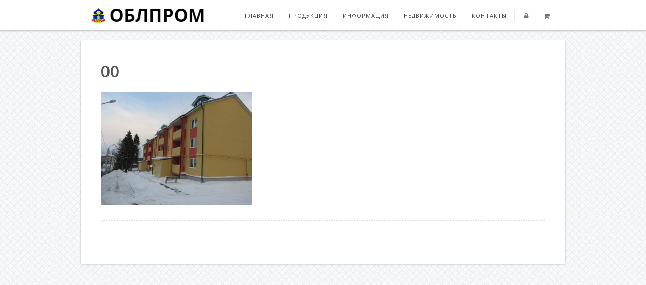

--- FILE ---
content_type: text/html; charset=UTF-8
request_url: https://oblprom.ru/?attachment_id=2013
body_size: 12030
content:
<!doctype html>
<!--[if lt IE 7]> <html class="no-js lt-ie9 lt-ie8 lt-ie7" dir="ltr" lang="ru-RU" prefix="og: https://ogp.me/ns#"> <![endif]-->
<!--[if IE 7]>    <html class="no-js lt-ie9 lt-ie8" dir="ltr" lang="ru-RU" prefix="og: https://ogp.me/ns#"> <![endif]-->
<!--[if IE 8]>    <html class="no-js lt-ie9" dir="ltr" lang="ru-RU" prefix="og: https://ogp.me/ns#"> <![endif]-->
<!--[if IE 9]>    <html class="no-js lt-ie10" dir="ltr" lang="ru-RU" prefix="og: https://ogp.me/ns#"> <![endif]-->
<!--[if gt IE 8]><!--> <html class="no-js" dir="ltr" lang="ru-RU" prefix="og: https://ogp.me/ns#"> <!--<![endif]-->

<head>
  	<meta http-equiv="Content-Type" content="text/html; charset=UTF-8" />
	<meta name='viewport' content='width=device-width, initial-scale=1, maximum-scale=1, user-scalable=no' />
	<link rel="profile" href="https://gmpg.org/xfn/11" />
	<link rel="pingback" href="https://oblprom.ru/xmlrpc.php" />
  	<title>00 | ОБЛПРОМ</title>
	<style>img:is([sizes="auto" i], [sizes^="auto," i]) { contain-intrinsic-size: 3000px 1500px }</style>
	
		<!-- All in One SEO 4.7.9.1 - aioseo.com -->
	<meta name="robots" content="max-image-preview:large" />
	<meta name="author" content="Admin"/>
	<link rel="canonical" href="https://oblprom.ru/?attachment_id=2013" />
	<meta name="generator" content="All in One SEO (AIOSEO) 4.7.9.1" />
		<meta property="og:locale" content="ru_RU" />
		<meta property="og:site_name" content="ОБЛПРОМ | Продаем песок строительный, щебень, ЖБИ. Квартиры." />
		<meta property="og:type" content="article" />
		<meta property="og:title" content="00 | ОБЛПРОМ" />
		<meta property="og:url" content="https://oblprom.ru/?attachment_id=2013" />
		<meta property="article:published_time" content="2016-03-04T08:00:10+00:00" />
		<meta property="article:modified_time" content="2016-03-04T08:00:10+00:00" />
		<meta name="twitter:card" content="summary" />
		<meta name="twitter:title" content="00 | ОБЛПРОМ" />
		<meta name="google" content="nositelinkssearchbox" />
		<script type="application/ld+json" class="aioseo-schema">
			{"@context":"https:\/\/schema.org","@graph":[{"@type":"BreadcrumbList","@id":"https:\/\/oblprom.ru\/?attachment_id=2013#breadcrumblist","itemListElement":[{"@type":"ListItem","@id":"https:\/\/oblprom.ru\/#listItem","position":1,"name":"\u0413\u043b\u0430\u0432\u043d\u0430\u044f \u0441\u0442\u0440\u0430\u043d\u0438\u0446\u0430"}]},{"@type":"ItemPage","@id":"https:\/\/oblprom.ru\/?attachment_id=2013#itempage","url":"https:\/\/oblprom.ru\/?attachment_id=2013","name":"00 | \u041e\u0411\u041b\u041f\u0420\u041e\u041c","inLanguage":"ru-RU","isPartOf":{"@id":"https:\/\/oblprom.ru\/#website"},"breadcrumb":{"@id":"https:\/\/oblprom.ru\/?attachment_id=2013#breadcrumblist"},"author":{"@id":"https:\/\/oblprom.ru\/author\/admin\/#author"},"creator":{"@id":"https:\/\/oblprom.ru\/author\/admin\/#author"},"datePublished":"2016-03-04T11:00:10+03:00","dateModified":"2016-03-04T11:00:10+03:00"},{"@type":"Organization","@id":"https:\/\/oblprom.ru\/#organization","name":"\u0429\u0435\u0431\u0435\u043d\u044c \u0438 \u041f\u0435\u0441\u043e\u043a \u0441\u0442\u0440\u043e\u0438\u0442\u0435\u043b\u044c\u043d\u044b\u0439","description":"\u041f\u0440\u043e\u0434\u0430\u0435\u043c \u043f\u0435\u0441\u043e\u043a \u0441\u0442\u0440\u043e\u0438\u0442\u0435\u043b\u044c\u043d\u044b\u0439, \u0449\u0435\u0431\u0435\u043d\u044c, \u0416\u0411\u0418. \u041a\u0432\u0430\u0440\u0442\u0438\u0440\u044b.","url":"https:\/\/oblprom.ru\/"},{"@type":"Person","@id":"https:\/\/oblprom.ru\/author\/admin\/#author","url":"https:\/\/oblprom.ru\/author\/admin\/","name":"Admin","image":{"@type":"ImageObject","@id":"https:\/\/oblprom.ru\/?attachment_id=2013#authorImage","url":"https:\/\/secure.gravatar.com\/avatar\/1ed6895b151119040e183cec1bd16706?s=96&d=mm&r=g","width":96,"height":96,"caption":"Admin"}},{"@type":"WebSite","@id":"https:\/\/oblprom.ru\/#website","url":"https:\/\/oblprom.ru\/","name":"\u041e\u0411\u041b\u041f\u0420\u041e\u041c","description":"\u041f\u0440\u043e\u0434\u0430\u0435\u043c \u043f\u0435\u0441\u043e\u043a \u0441\u0442\u0440\u043e\u0438\u0442\u0435\u043b\u044c\u043d\u044b\u0439, \u0449\u0435\u0431\u0435\u043d\u044c, \u0416\u0411\u0418. \u041a\u0432\u0430\u0440\u0442\u0438\u0440\u044b.","inLanguage":"ru-RU","publisher":{"@id":"https:\/\/oblprom.ru\/#organization"}}]}
		</script>
		<!-- All in One SEO -->

<link rel='dns-prefetch' href='//ajax.googleapis.com' />
<link rel='dns-prefetch' href='//fonts.googleapis.com' />
<link rel="alternate" type="application/rss+xml" title="ОБЛПРОМ &raquo; Лента" href="https://oblprom.ru/feed/" />
<link rel="alternate" type="application/rss+xml" title="ОБЛПРОМ &raquo; Лента комментариев" href="https://oblprom.ru/comments/feed/" />
		<!-- This site uses the Google Analytics by MonsterInsights plugin v9.3.0 - Using Analytics tracking - https://www.monsterinsights.com/ -->
		<!-- Примечание: MonsterInsights в настоящее время не настроен на этом сайте. Владелец сайта должен пройти аутентификацию в Google Analytics на панели настроек MonsterInsights. -->
					<!-- No tracking code set -->
				<!-- / Google Analytics by MonsterInsights -->
		<script type="text/javascript">
/* <![CDATA[ */
window._wpemojiSettings = {"baseUrl":"https:\/\/s.w.org\/images\/core\/emoji\/15.0.3\/72x72\/","ext":".png","svgUrl":"https:\/\/s.w.org\/images\/core\/emoji\/15.0.3\/svg\/","svgExt":".svg","source":{"concatemoji":"https:\/\/oblprom.ru\/wp-includes\/js\/wp-emoji-release.min.js?ver=7d4a0ff1d33af1b04e06d179b4f3094c"}};
/*! This file is auto-generated */
!function(i,n){var o,s,e;function c(e){try{var t={supportTests:e,timestamp:(new Date).valueOf()};sessionStorage.setItem(o,JSON.stringify(t))}catch(e){}}function p(e,t,n){e.clearRect(0,0,e.canvas.width,e.canvas.height),e.fillText(t,0,0);var t=new Uint32Array(e.getImageData(0,0,e.canvas.width,e.canvas.height).data),r=(e.clearRect(0,0,e.canvas.width,e.canvas.height),e.fillText(n,0,0),new Uint32Array(e.getImageData(0,0,e.canvas.width,e.canvas.height).data));return t.every(function(e,t){return e===r[t]})}function u(e,t,n){switch(t){case"flag":return n(e,"\ud83c\udff3\ufe0f\u200d\u26a7\ufe0f","\ud83c\udff3\ufe0f\u200b\u26a7\ufe0f")?!1:!n(e,"\ud83c\uddfa\ud83c\uddf3","\ud83c\uddfa\u200b\ud83c\uddf3")&&!n(e,"\ud83c\udff4\udb40\udc67\udb40\udc62\udb40\udc65\udb40\udc6e\udb40\udc67\udb40\udc7f","\ud83c\udff4\u200b\udb40\udc67\u200b\udb40\udc62\u200b\udb40\udc65\u200b\udb40\udc6e\u200b\udb40\udc67\u200b\udb40\udc7f");case"emoji":return!n(e,"\ud83d\udc26\u200d\u2b1b","\ud83d\udc26\u200b\u2b1b")}return!1}function f(e,t,n){var r="undefined"!=typeof WorkerGlobalScope&&self instanceof WorkerGlobalScope?new OffscreenCanvas(300,150):i.createElement("canvas"),a=r.getContext("2d",{willReadFrequently:!0}),o=(a.textBaseline="top",a.font="600 32px Arial",{});return e.forEach(function(e){o[e]=t(a,e,n)}),o}function t(e){var t=i.createElement("script");t.src=e,t.defer=!0,i.head.appendChild(t)}"undefined"!=typeof Promise&&(o="wpEmojiSettingsSupports",s=["flag","emoji"],n.supports={everything:!0,everythingExceptFlag:!0},e=new Promise(function(e){i.addEventListener("DOMContentLoaded",e,{once:!0})}),new Promise(function(t){var n=function(){try{var e=JSON.parse(sessionStorage.getItem(o));if("object"==typeof e&&"number"==typeof e.timestamp&&(new Date).valueOf()<e.timestamp+604800&&"object"==typeof e.supportTests)return e.supportTests}catch(e){}return null}();if(!n){if("undefined"!=typeof Worker&&"undefined"!=typeof OffscreenCanvas&&"undefined"!=typeof URL&&URL.createObjectURL&&"undefined"!=typeof Blob)try{var e="postMessage("+f.toString()+"("+[JSON.stringify(s),u.toString(),p.toString()].join(",")+"));",r=new Blob([e],{type:"text/javascript"}),a=new Worker(URL.createObjectURL(r),{name:"wpTestEmojiSupports"});return void(a.onmessage=function(e){c(n=e.data),a.terminate(),t(n)})}catch(e){}c(n=f(s,u,p))}t(n)}).then(function(e){for(var t in e)n.supports[t]=e[t],n.supports.everything=n.supports.everything&&n.supports[t],"flag"!==t&&(n.supports.everythingExceptFlag=n.supports.everythingExceptFlag&&n.supports[t]);n.supports.everythingExceptFlag=n.supports.everythingExceptFlag&&!n.supports.flag,n.DOMReady=!1,n.readyCallback=function(){n.DOMReady=!0}}).then(function(){return e}).then(function(){var e;n.supports.everything||(n.readyCallback(),(e=n.source||{}).concatemoji?t(e.concatemoji):e.wpemoji&&e.twemoji&&(t(e.twemoji),t(e.wpemoji)))}))}((window,document),window._wpemojiSettings);
/* ]]> */
</script>
<style id='wp-emoji-styles-inline-css' type='text/css'>

	img.wp-smiley, img.emoji {
		display: inline !important;
		border: none !important;
		box-shadow: none !important;
		height: 1em !important;
		width: 1em !important;
		margin: 0 0.07em !important;
		vertical-align: -0.1em !important;
		background: none !important;
		padding: 0 !important;
	}
</style>
<link rel='stylesheet' id='wp-block-library-css' href='https://oblprom.ru/wp-includes/css/dist/block-library/style.min.css?ver=7d4a0ff1d33af1b04e06d179b4f3094c' type='text/css' media='all' />
<link rel='stylesheet' id='wc-blocks-vendors-style-css' href='https://oblprom.ru/wp-content/plugins/woocommerce/packages/woocommerce-blocks/build/wc-blocks-vendors-style.css?ver=7.8.3' type='text/css' media='all' />
<link rel='stylesheet' id='wc-blocks-style-css' href='https://oblprom.ru/wp-content/plugins/woocommerce/packages/woocommerce-blocks/build/wc-blocks-style.css?ver=7.8.3' type='text/css' media='all' />
<style id='classic-theme-styles-inline-css' type='text/css'>
/*! This file is auto-generated */
.wp-block-button__link{color:#fff;background-color:#32373c;border-radius:9999px;box-shadow:none;text-decoration:none;padding:calc(.667em + 2px) calc(1.333em + 2px);font-size:1.125em}.wp-block-file__button{background:#32373c;color:#fff;text-decoration:none}
</style>
<style id='global-styles-inline-css' type='text/css'>
:root{--wp--preset--aspect-ratio--square: 1;--wp--preset--aspect-ratio--4-3: 4/3;--wp--preset--aspect-ratio--3-4: 3/4;--wp--preset--aspect-ratio--3-2: 3/2;--wp--preset--aspect-ratio--2-3: 2/3;--wp--preset--aspect-ratio--16-9: 16/9;--wp--preset--aspect-ratio--9-16: 9/16;--wp--preset--color--black: #000000;--wp--preset--color--cyan-bluish-gray: #abb8c3;--wp--preset--color--white: #ffffff;--wp--preset--color--pale-pink: #f78da7;--wp--preset--color--vivid-red: #cf2e2e;--wp--preset--color--luminous-vivid-orange: #ff6900;--wp--preset--color--luminous-vivid-amber: #fcb900;--wp--preset--color--light-green-cyan: #7bdcb5;--wp--preset--color--vivid-green-cyan: #00d084;--wp--preset--color--pale-cyan-blue: #8ed1fc;--wp--preset--color--vivid-cyan-blue: #0693e3;--wp--preset--color--vivid-purple: #9b51e0;--wp--preset--gradient--vivid-cyan-blue-to-vivid-purple: linear-gradient(135deg,rgba(6,147,227,1) 0%,rgb(155,81,224) 100%);--wp--preset--gradient--light-green-cyan-to-vivid-green-cyan: linear-gradient(135deg,rgb(122,220,180) 0%,rgb(0,208,130) 100%);--wp--preset--gradient--luminous-vivid-amber-to-luminous-vivid-orange: linear-gradient(135deg,rgba(252,185,0,1) 0%,rgba(255,105,0,1) 100%);--wp--preset--gradient--luminous-vivid-orange-to-vivid-red: linear-gradient(135deg,rgba(255,105,0,1) 0%,rgb(207,46,46) 100%);--wp--preset--gradient--very-light-gray-to-cyan-bluish-gray: linear-gradient(135deg,rgb(238,238,238) 0%,rgb(169,184,195) 100%);--wp--preset--gradient--cool-to-warm-spectrum: linear-gradient(135deg,rgb(74,234,220) 0%,rgb(151,120,209) 20%,rgb(207,42,186) 40%,rgb(238,44,130) 60%,rgb(251,105,98) 80%,rgb(254,248,76) 100%);--wp--preset--gradient--blush-light-purple: linear-gradient(135deg,rgb(255,206,236) 0%,rgb(152,150,240) 100%);--wp--preset--gradient--blush-bordeaux: linear-gradient(135deg,rgb(254,205,165) 0%,rgb(254,45,45) 50%,rgb(107,0,62) 100%);--wp--preset--gradient--luminous-dusk: linear-gradient(135deg,rgb(255,203,112) 0%,rgb(199,81,192) 50%,rgb(65,88,208) 100%);--wp--preset--gradient--pale-ocean: linear-gradient(135deg,rgb(255,245,203) 0%,rgb(182,227,212) 50%,rgb(51,167,181) 100%);--wp--preset--gradient--electric-grass: linear-gradient(135deg,rgb(202,248,128) 0%,rgb(113,206,126) 100%);--wp--preset--gradient--midnight: linear-gradient(135deg,rgb(2,3,129) 0%,rgb(40,116,252) 100%);--wp--preset--font-size--small: 13px;--wp--preset--font-size--medium: 20px;--wp--preset--font-size--large: 36px;--wp--preset--font-size--x-large: 42px;--wp--preset--spacing--20: 0.44rem;--wp--preset--spacing--30: 0.67rem;--wp--preset--spacing--40: 1rem;--wp--preset--spacing--50: 1.5rem;--wp--preset--spacing--60: 2.25rem;--wp--preset--spacing--70: 3.38rem;--wp--preset--spacing--80: 5.06rem;--wp--preset--shadow--natural: 6px 6px 9px rgba(0, 0, 0, 0.2);--wp--preset--shadow--deep: 12px 12px 50px rgba(0, 0, 0, 0.4);--wp--preset--shadow--sharp: 6px 6px 0px rgba(0, 0, 0, 0.2);--wp--preset--shadow--outlined: 6px 6px 0px -3px rgba(255, 255, 255, 1), 6px 6px rgba(0, 0, 0, 1);--wp--preset--shadow--crisp: 6px 6px 0px rgba(0, 0, 0, 1);}:where(.is-layout-flex){gap: 0.5em;}:where(.is-layout-grid){gap: 0.5em;}body .is-layout-flex{display: flex;}.is-layout-flex{flex-wrap: wrap;align-items: center;}.is-layout-flex > :is(*, div){margin: 0;}body .is-layout-grid{display: grid;}.is-layout-grid > :is(*, div){margin: 0;}:where(.wp-block-columns.is-layout-flex){gap: 2em;}:where(.wp-block-columns.is-layout-grid){gap: 2em;}:where(.wp-block-post-template.is-layout-flex){gap: 1.25em;}:where(.wp-block-post-template.is-layout-grid){gap: 1.25em;}.has-black-color{color: var(--wp--preset--color--black) !important;}.has-cyan-bluish-gray-color{color: var(--wp--preset--color--cyan-bluish-gray) !important;}.has-white-color{color: var(--wp--preset--color--white) !important;}.has-pale-pink-color{color: var(--wp--preset--color--pale-pink) !important;}.has-vivid-red-color{color: var(--wp--preset--color--vivid-red) !important;}.has-luminous-vivid-orange-color{color: var(--wp--preset--color--luminous-vivid-orange) !important;}.has-luminous-vivid-amber-color{color: var(--wp--preset--color--luminous-vivid-amber) !important;}.has-light-green-cyan-color{color: var(--wp--preset--color--light-green-cyan) !important;}.has-vivid-green-cyan-color{color: var(--wp--preset--color--vivid-green-cyan) !important;}.has-pale-cyan-blue-color{color: var(--wp--preset--color--pale-cyan-blue) !important;}.has-vivid-cyan-blue-color{color: var(--wp--preset--color--vivid-cyan-blue) !important;}.has-vivid-purple-color{color: var(--wp--preset--color--vivid-purple) !important;}.has-black-background-color{background-color: var(--wp--preset--color--black) !important;}.has-cyan-bluish-gray-background-color{background-color: var(--wp--preset--color--cyan-bluish-gray) !important;}.has-white-background-color{background-color: var(--wp--preset--color--white) !important;}.has-pale-pink-background-color{background-color: var(--wp--preset--color--pale-pink) !important;}.has-vivid-red-background-color{background-color: var(--wp--preset--color--vivid-red) !important;}.has-luminous-vivid-orange-background-color{background-color: var(--wp--preset--color--luminous-vivid-orange) !important;}.has-luminous-vivid-amber-background-color{background-color: var(--wp--preset--color--luminous-vivid-amber) !important;}.has-light-green-cyan-background-color{background-color: var(--wp--preset--color--light-green-cyan) !important;}.has-vivid-green-cyan-background-color{background-color: var(--wp--preset--color--vivid-green-cyan) !important;}.has-pale-cyan-blue-background-color{background-color: var(--wp--preset--color--pale-cyan-blue) !important;}.has-vivid-cyan-blue-background-color{background-color: var(--wp--preset--color--vivid-cyan-blue) !important;}.has-vivid-purple-background-color{background-color: var(--wp--preset--color--vivid-purple) !important;}.has-black-border-color{border-color: var(--wp--preset--color--black) !important;}.has-cyan-bluish-gray-border-color{border-color: var(--wp--preset--color--cyan-bluish-gray) !important;}.has-white-border-color{border-color: var(--wp--preset--color--white) !important;}.has-pale-pink-border-color{border-color: var(--wp--preset--color--pale-pink) !important;}.has-vivid-red-border-color{border-color: var(--wp--preset--color--vivid-red) !important;}.has-luminous-vivid-orange-border-color{border-color: var(--wp--preset--color--luminous-vivid-orange) !important;}.has-luminous-vivid-amber-border-color{border-color: var(--wp--preset--color--luminous-vivid-amber) !important;}.has-light-green-cyan-border-color{border-color: var(--wp--preset--color--light-green-cyan) !important;}.has-vivid-green-cyan-border-color{border-color: var(--wp--preset--color--vivid-green-cyan) !important;}.has-pale-cyan-blue-border-color{border-color: var(--wp--preset--color--pale-cyan-blue) !important;}.has-vivid-cyan-blue-border-color{border-color: var(--wp--preset--color--vivid-cyan-blue) !important;}.has-vivid-purple-border-color{border-color: var(--wp--preset--color--vivid-purple) !important;}.has-vivid-cyan-blue-to-vivid-purple-gradient-background{background: var(--wp--preset--gradient--vivid-cyan-blue-to-vivid-purple) !important;}.has-light-green-cyan-to-vivid-green-cyan-gradient-background{background: var(--wp--preset--gradient--light-green-cyan-to-vivid-green-cyan) !important;}.has-luminous-vivid-amber-to-luminous-vivid-orange-gradient-background{background: var(--wp--preset--gradient--luminous-vivid-amber-to-luminous-vivid-orange) !important;}.has-luminous-vivid-orange-to-vivid-red-gradient-background{background: var(--wp--preset--gradient--luminous-vivid-orange-to-vivid-red) !important;}.has-very-light-gray-to-cyan-bluish-gray-gradient-background{background: var(--wp--preset--gradient--very-light-gray-to-cyan-bluish-gray) !important;}.has-cool-to-warm-spectrum-gradient-background{background: var(--wp--preset--gradient--cool-to-warm-spectrum) !important;}.has-blush-light-purple-gradient-background{background: var(--wp--preset--gradient--blush-light-purple) !important;}.has-blush-bordeaux-gradient-background{background: var(--wp--preset--gradient--blush-bordeaux) !important;}.has-luminous-dusk-gradient-background{background: var(--wp--preset--gradient--luminous-dusk) !important;}.has-pale-ocean-gradient-background{background: var(--wp--preset--gradient--pale-ocean) !important;}.has-electric-grass-gradient-background{background: var(--wp--preset--gradient--electric-grass) !important;}.has-midnight-gradient-background{background: var(--wp--preset--gradient--midnight) !important;}.has-small-font-size{font-size: var(--wp--preset--font-size--small) !important;}.has-medium-font-size{font-size: var(--wp--preset--font-size--medium) !important;}.has-large-font-size{font-size: var(--wp--preset--font-size--large) !important;}.has-x-large-font-size{font-size: var(--wp--preset--font-size--x-large) !important;}
:where(.wp-block-post-template.is-layout-flex){gap: 1.25em;}:where(.wp-block-post-template.is-layout-grid){gap: 1.25em;}
:where(.wp-block-columns.is-layout-flex){gap: 2em;}:where(.wp-block-columns.is-layout-grid){gap: 2em;}
:root :where(.wp-block-pullquote){font-size: 1.5em;line-height: 1.6;}
</style>
<link rel='stylesheet' id='contact-form-7-css' href='https://oblprom.ru/wp-content/plugins/contact-form-7/includes/css/styles.css?ver=5.6' type='text/css' media='all' />
<link rel='stylesheet' id='jquery-ui-theme-css' href='https://ajax.googleapis.com/ajax/libs/jqueryui/1.11.4/themes/smoothness/jquery-ui.min.css?ver=1.11.4' type='text/css' media='all' />
<link rel='stylesheet' id='jquery-ui-timepicker-css' href='https://oblprom.ru/wp-content/plugins/contact-form-7-datepicker/js/jquery-ui-timepicker/jquery-ui-timepicker-addon.min.css?ver=7d4a0ff1d33af1b04e06d179b4f3094c' type='text/css' media='all' />
<link rel='stylesheet' id='woocommerce-layout-css' href='https://oblprom.ru/wp-content/plugins/woocommerce/assets/css/woocommerce-layout.css?ver=6.7.0' type='text/css' media='all' />
<link rel='stylesheet' id='woocommerce-smallscreen-css' href='https://oblprom.ru/wp-content/plugins/woocommerce/assets/css/woocommerce-smallscreen.css?ver=6.7.0' type='text/css' media='only screen and (max-width: 768px)' />
<link rel='stylesheet' id='woocommerce-general-css' href='https://oblprom.ru/wp-content/plugins/woocommerce/assets/css/woocommerce.css?ver=6.7.0' type='text/css' media='all' />
<style id='woocommerce-inline-inline-css' type='text/css'>
.woocommerce form .form-row .required { visibility: visible; }
</style>
<link rel='stylesheet' id='ywctm-frontend-css' href='https://oblprom.ru/wp-content/plugins/yith-woocommerce-catalog-mode/assets/css/frontend.min.css?ver=2.12.0' type='text/css' media='all' />
<style id='ywctm-frontend-inline-css' type='text/css'>
form.cart button.single_add_to_cart_button, form.cart .quantity, .widget.woocommerce.widget_shopping_cart{display: none !important}
</style>
<link rel='stylesheet' id='jeg-fontawesome-css' href='https://oblprom.ru/wp-content/themes/wpoblprom-themes/public/fontawesome/font-awesome.min.css?ver=2.5.1' type='text/css' media='all' />
<link rel='stylesheet' id='jeg-jkreativ-icon-css' href='https://oblprom.ru/wp-content/themes/wpoblprom-themes/public/jkreativ-icon/jkreativ-icon.min.css?ver=2.5.1' type='text/css' media='all' />
<link rel='stylesheet' id='jeg-normalize-css' href='https://oblprom.ru/wp-content/themes/wpoblprom-themes/style.css?ver=2.5.1' type='text/css' media='all' />
<link rel='stylesheet' id='jeg-plugin-css' href='https://oblprom.ru/wp-content/themes/wpoblprom-themes/public/css/plugin.css?ver=2.5.1' type='text/css' media='all' />
<link rel='stylesheet' id='jeg-maincss-css' href='https://oblprom.ru/wp-content/themes/wpoblprom-themes/public/css/main.css?ver=2.5.1' type='text/css' media='all' />
<link rel='stylesheet' id='jeg-boxed-css' href='https://oblprom.ru/wp-content/themes/wpoblprom-themes/public/css/boxed.css?ver=2.5.1' type='text/css' media='all' />
<link rel='stylesheet' id='jeg-transparent-css' href='https://oblprom.ru/wp-content/themes/wpoblprom-themes/public/css/transparent.css?ver=2.5.1' type='text/css' media='all' />
<link rel='stylesheet' id='jeg-mediaelement-css' href='https://oblprom.ru/wp-content/themes/wpoblprom-themes/public/mediaelementjs/mediaelementplayer.min.css?ver=2.5.1' type='text/css' media='all' />
<link rel='stylesheet' id='jeg-responsive-css' href='https://oblprom.ru/wp-content/themes/wpoblprom-themes/public/css/responsive.css?ver=2.5.1' type='text/css' media='all' />
<link rel='stylesheet' id='switch_style-css' href='https://oblprom.ru/wp-content/themes/wpoblprom-themes/public/css/normal.css?ver=2.5.1' type='text/css' media='all' />
<style id='switch_style-inline-css' type='text/css'>







	.topnavigationsearch { display: none; }




















	.navright.mobile-search-trigger { display : none; }
































/* one line top menu*/
.topsearchwrapper, .horizontalnav .contentheaderspace, .horizontalnav .topnavigation, .navcontent li, .topnavigationsearch {
	height: 60px;
}

.topsearchwrapper .closesearch, .horizontalnav .contentheaderspace, .horizontalnav .topnavigation, .navcontent > ul > li, .topnavigationsearch {
	line-height: 62px;
}

.topnavigation .footsocial, .topnavigation .topnavigationwoo, .topsearchwrapper input, .horizontalnav .langwrapper, .horizontalnav .langwrapper ul li {
	line-height: 60px;
	height: 60px;
}

.horizontalnav .portfolioholderwrap {
	margin-top: 60px;
}

.horizontalnav .filterfloat, .horizontalnav .portfolionavbar {
	top: 60px;
}

.horizontalnav .fs-container {
	margin-top: 60px;
}

.horizontalnav .blog-normal-wrapper {
	padding-top: 60px;
}

.landing-bottom-space {
	height : 60px;
}

.topnavigation #mega_main_menu > .menu_holder > .menu_inner > ul > li {
	line-height: 60px;
}

.topnavigation #mega_main_menu.top_navigation > .menu_holder > .menu_inner > .nav_logo > .logo_link,
.topnavigation #mega_main_menu.top_navigation > .menu_holder > .menu_inner > .nav_logo > .mobile_toggle,
.topnavigation #mega_main_menu.top_navigation > .menu_holder > .menu_inner > ul > li > .item_link,
.topnavigation #mega_main_menu.top_navigation > .menu_holder > .menu_inner > ul > li > .item_link > span,
.topnavigation #mega_main_menu.top_navigation > .menu_holder > .menu_inner > ul > li.nav_search_box,
.topnavigation #mega_main_menu.top_navigation.icons-left > .menu_holder > .menu_inner > ul > li > .item_link > i,
.topnavigation #mega_main_menu.top_navigation.icons-right > .menu_holder > .menu_inner > ul > li > .item_link > i,
.topnavigation #mega_main_menu.top_navigation.icons-top > .menu_holder > .menu_inner > ul > li > .item_link.disable_icon > span,
.topnavigation #mega_main_menu.top_navigation.icons-top > .menu_holder > .menu_inner > ul > li > .item_link.menu_item_without_text > i {
	line-height: 60px;
	height: 60px;
}


/** font setup **/


/*** additional css ***/
body { 
	background-color: #ffffff;
	background-image: url('https://oblprom.ru/wp-content/themes/wpoblprom-themes/public/img/pattern/grid_noise.png');
	background-position: center center;
	background-repeat: repeat;
}
</style>
<link rel='stylesheet' id='jeg_font_0-css' href='https://fonts.googleapis.com/css?family=Open+Sans:300,400,700' type='text/css' media='all' />
<link rel='stylesheet' id='jeg_font_1-css' href='https://fonts.googleapis.com/css?family=Lato:400,700' type='text/css' media='all' />
<link rel='stylesheet' id='jeg_font_2-css' href='https://fonts.googleapis.com/css?family=Playfair+Display:400normal,%20italic' type='text/css' media='all' />
<script type="text/javascript" id="jquery-core-js-extra">
/* <![CDATA[ */
var jkreativoption = {"adminurl":"https:\/\/oblprom.ru\/wp-admin\/admin-ajax.php","imageurl":"jeg_get_image"};
/* ]]> */
</script>
<script type="text/javascript" src="https://oblprom.ru/wp-includes/js/jquery/jquery.min.js?ver=3.7.1" id="jquery-core-js"></script>
<script type="text/javascript" src="https://oblprom.ru/wp-includes/js/jquery/jquery-migrate.min.js?ver=3.4.1" id="jquery-migrate-js"></script>
<script type="text/javascript" src="https://oblprom.ru/wp-content/plugins/woocommerce/assets/js/jquery-blockui/jquery.blockUI.min.js?ver=2.7.0-wc.6.7.0" id="jquery-blockui-js"></script>
<script type="text/javascript" id="wc-add-to-cart-js-extra">
/* <![CDATA[ */
var wc_add_to_cart_params = {"ajax_url":"\/wp-admin\/admin-ajax.php","wc_ajax_url":"\/?wc-ajax=%%endpoint%%","i18n_view_cart":"View cart","cart_url":"https:\/\/oblprom.ru","is_cart":"","cart_redirect_after_add":"no"};
/* ]]> */
</script>
<script type="text/javascript" src="https://oblprom.ru/wp-content/plugins/woocommerce/assets/js/frontend/add-to-cart.min.js?ver=6.7.0" id="wc-add-to-cart-js"></script>
<script type="text/javascript" src="https://oblprom.ru/wp-content/plugins/wp-retina-2x/app/picturefill.min.js?ver=1657882269" id="wr2x-picturefill-js-js"></script>
<script type="text/javascript" src="https://oblprom.ru/wp-content/plugins/js_composer/assets/js/vendors/woocommerce-add-to-cart.js?ver=5.6" id="vc_woocommerce-add-to-cart-js-js"></script>
<link rel="https://api.w.org/" href="https://oblprom.ru/wp-json/" /><link rel="alternate" title="JSON" type="application/json" href="https://oblprom.ru/wp-json/wp/v2/media/2013" /><link rel="EditURI" type="application/rsd+xml" title="RSD" href="https://oblprom.ru/xmlrpc.php?rsd" />

<link rel='shortlink' href='https://oblprom.ru/?p=2013' />
<link rel="alternate" title="oEmbed (JSON)" type="application/json+oembed" href="https://oblprom.ru/wp-json/oembed/1.0/embed?url=https%3A%2F%2Foblprom.ru%2F%3Fattachment_id%3D2013" />
<link rel="alternate" title="oEmbed (XML)" type="text/xml+oembed" href="https://oblprom.ru/wp-json/oembed/1.0/embed?url=https%3A%2F%2Foblprom.ru%2F%3Fattachment_id%3D2013&#038;format=xml" />
	<noscript><style>.woocommerce-product-gallery{ opacity: 1 !important; }</style></noscript>
	<meta name="generator" content="Powered by WPBakery Page Builder - drag and drop page builder for WordPress."/>
<!--[if lte IE 9]><link rel="stylesheet" type="text/css" href="https://oblprom.ru/wp-content/plugins/js_composer/assets/css/vc_lte_ie9.min.css" media="screen"><![endif]--><noscript><style type="text/css"> .wpb_animate_when_almost_visible { opacity: 1; }</style></noscript></head>
<body data-rsssl=1 class="attachment attachment-template-default single single-attachment postid-2013 attachmentid-2013 attachment-jpeg horizontalnav blog-normal jkreativ theme-wpoblprom-themes woocommerce-no-js wpb-js-composer js-comp-ver-5.6 vc_responsive">
<!--[if lt IE 9]>
    <p class="chromeframe">You are using an <strong>outdated</strong> browser. Please <a href="http://browsehappy.com/">upgrade your browser</a> or <a href="http://www.google.com/chromeframe/?redirect=true">activate Google Chrome Frame</a> to improve your experience.</p>
<![endif]-->
<div class="jviewport">
	<!-- mobile menu -->
<div id="main-mobile-menu" class="mobile-menu" data-position="left">
    <div class="mobile-main-menu mobile-menu-content">
    <h2>Меню</h2>
    <ul id="menu-menyu" class=""><li id="menu-item-1616" class="menu-item menu-item-type-post_type menu-item-object-page menu-item-home menu-item-1616 bgnav"><a href="https://oblprom.ru/">Главная</a></li><li id="menu-item-1522" class="menu-item menu-item-type-post_type menu-item-object-page menu-item-1522 bgnav"><a href="https://oblprom.ru/production/">Продукция</a></li><li id="menu-item-1861" class="menu-item menu-item-type-post_type menu-item-object-page menu-item-has-children menu-item-1861 bgnav"><a href="https://oblprom.ru/info/">Информация</a></li>	<li id="menu-item-1864" class="menu-item menu-item-type-post_type menu-item-object-page menu-item-1864 bgnav childindent "><a href="https://oblprom.ru/pesok/">&nbsp;&nbsp;— &nbsp;&nbsp;Песок</a></li>	<li id="menu-item-1863" class="menu-item menu-item-type-post_type menu-item-object-page menu-item-1863 bgnav childindent "><a href="https://oblprom.ru/sheben/">&nbsp;&nbsp;— &nbsp;&nbsp;Щебень</a></li>	<li id="menu-item-1862" class="menu-item menu-item-type-post_type menu-item-object-page menu-item-1862 bgnav childindent "><a href="https://oblprom.ru/gbi/">&nbsp;&nbsp;— &nbsp;&nbsp;ЖБИ</a></li><li id="menu-item-1742" class="menu-item menu-item-type-post_type menu-item-object-page menu-item-has-children menu-item-1742 bgnav"><a href="https://oblprom.ru/realty/">Недвижимость</a></li>	<li id="menu-item-1918" class="menu-item menu-item-type-custom menu-item-object-custom menu-item-1918 bgnav childindent "><a href="/catalog/apartment">&nbsp;&nbsp;— &nbsp;&nbsp;Продажа</a></li>	<li id="menu-item-1919" class="menu-item menu-item-type-custom menu-item-object-custom menu-item-1919 bgnav childindent "><a href="/catalog/construction">&nbsp;&nbsp;— &nbsp;&nbsp;Перспектива</a></li>	<li id="menu-item-1901" class="menu-item menu-item-type-custom menu-item-object-custom menu-item-1901 bgnav childindent "><a href="/realty/arenda">&nbsp;&nbsp;— &nbsp;&nbsp;Аренда</a></li>	<li id="menu-item-1933" class="menu-item menu-item-type-custom menu-item-object-custom menu-item-1933 bgnav childindent "><a href="/catalog/sales">&nbsp;&nbsp;— &nbsp;&nbsp;Продано</a></li><li id="menu-item-1753" class="menu-item menu-item-type-post_type menu-item-object-page menu-item-1753 bgnav"><a href="https://oblprom.ru/contacts/">Контакты</a></li></ul></div>
		<div class="mobile-account mobile-menu-content">
		<h2>Мой аккаунт</h2>
		<ul>
			<li>
	<a href="">
		Мой аккаунт	</a>
</li>
<li>
	<a href="https://oblprom.ru/edit-account/">
		Редактировать аккаунт	</a>
</li>
<li>
	<a href="https://oblprom.ru/edit-address/?attachment_id=2013">
		Редактировать адрес	</a>
</li>
<li>
	<a href="https://oblprom.ru/wp-login.php?action=logout&amp;_wpnonce=82939b6066">
		Выйти	</a>
</li>		</ul>
	</div>
	
		<div class="mobile-main-menu mobile-menu-content">
		<h2>Магазин</h2>
		<ul>
						<li><a href="https://oblprom.ru/odnokomnatnaya-kvartira-36-16-kv-m-na-2-etazhe-po-adresu-mkr-piganovo-dom-9-kv-39/00/">Вход или регистрация</a></li>
					</ul>
	</div>
	

    

	<div class="mobile-social mobile-menu-content">
		<h2>Социальные ссылки</h2>
		<ul></ul>	</div>

    <div class="mobile-copyright mobile-menu-content">
        © ОБЛПРОМ<br>
Данный сайт носит исключительно информационный характер и ни при каких условиях не является публичной офертой,<br>
определяемой положениями Статьи 437 Гражданского кодекса РФ.<br><br><a href="http://yandex.ru/cy?base=0&host=oblprom.ru" rel="nofollow"><img src="https://www.yandex.ru/cycounter?oblprom.ru" width="88" height="31" alt="Индекс цитирования" border="0" /></a> 
<!-- Yandex.Metrika informer -->
<a href="https://metrika.yandex.ru/stat/?id=31513968&from=informer"
target="_blank" rel="nofollow"><img src="https://mc.yandex.ru/informer/31513968/3_1_CCCCCCFF_CCCCCCFF_0_pageviews"
style="width:88px; height:31px; border:0;" alt="Яндекс.Метрика" title="Яндекс.Метрика: данные за сегодня (просмотры, визиты и уникальные посетители)" onclick="try{Ya.Metrika.informer({i:this,id:31513968,lang:'ru'});return false}catch(e){}" /></a>
<!-- /Yandex.Metrika informer -->
<!-- Yandex.Metrika counter -->
<script type="text/javascript">
    (function (d, w, c) {
        (w[c] = w[c] || []).push(function() {
            try {
                w.yaCounter31513968 = new Ya.Metrika({
                    id:31513968,
                    clickmap:true,
                    trackLinks:true,
                    accurateTrackBounce:true,
                    webvisor:true,
                    trackHash:true
                });
            } catch(e) { }
        });

        var n = d.getElementsByTagName("script")[0],
            s = d.createElement("script"),
            f = function () { n.parentNode.insertBefore(s, n); };
        s.type = "text/javascript";
        s.async = true;
        s.src = "https://mc.yandex.ru/metrika/watch.js";

        if (w.opera == "[object Opera]") {
            d.addEventListener("DOMContentLoaded", f, false);
        } else { f(); }
    })(document, window, "yandex_metrika_callbacks");
</script>
<noscript><img src="https://mc.yandex.ru/watch/31513968" style="position:absolute; left:-9999px;" alt="" /></noscript>
<!-- /Yandex.Metrika counter -->
<!-- log33 counter -->
<a href="http://log33.ru/" rel="nofollow"> <script language="javascript">/*<![CDATA[*/
java="1.0";java1=""+"refer="+escape(document.referrer)+"&page="+
escape(window.location.href);document.cookie="astratop=1; path=/";java1+="&c="+(document.cookie?"yes":"now");/*]]>*/</script> <script language="javascript1.1">/*<![CDATA[*/
java="1.1";java1+="&java="+(navigator.javaEnabled()?"yes":"now")/*]]>*/</script> <script language="javascript1.2">/*<![CDATA[*/
java="1.2";java1+="&razresh="+screen.width+'x'+screen.height+"&cvet="+
(((navigator.appName.substring(0,3)=="Mic"))?screen.colorDepth:screen.pixelDepth)/*]]>*/</script><script language="javascript1.3">
java="1.3"</script> <script language="javascript">/*<![CDATA[*/
java1+="&jscript="+java+"&rand="+Math.random();document.write("<a href='http://log33.ru/stat.php?id=411&fromsite=1' target='_blank' rel='nofollow'><img "+" src='https://log33.ru/img.php?id=411&"+java1+"&' border=0 alt='Рейтинг Владимирских Сайтов' width='88' height='31'></a>")/*]]>*/</script> <noscript><a href=http://log33.ru/ target=_blank rel=nofollow><img src="https://log33.ru/img.php?id=411" border=0 alt="Рейтинг Владимирских Сайтов" width='88' height='31'></a></noscript> </a>
<!-- /log33 counter -->
<!-- best-stroy counter -->
<script type="text/javascript">/*<![CDATA[*/
var id=30991;var type=1;var rnd=Math.random();var c='<a href="http://best-stroy.ru/" target="_blank" rel="nofollow">';c+='<img src="https://best-stroy.ru/counter.php?rnd='+rnd+'&id='+id+'&type='+type+'&hidden=1"';c+=' width="88" height="31" border="0" alt="Строительство и ремонт - строительный портал БЕСТ-СТРОЙ.РУ" /></a>';document.write(c);/*]]>*/</script> <noscript> <a href="http://best-stroy.ru/" target="_blank" rel="nofollow"><img src="https://best-stroy.ru/counter.php?id=30991&type=1&hidden=1" width="88" height="31" border="0" alt="Строительство и ремонт - строительный портал БЕСТ-СТРОЙ.РУ"></a> </noscript>
<!-- /best-stroy counter -->    </div>
	<div class="mobile-float"></div>
</div>
<!-- mobile menu end -->	<div class="container">
		<div class="containerwrapper">
			<div class="responsiveheader">
	<div class="navleft mobile-menu-trigger" data-role="main-mobile-menu">
		<div class="navleftinner">
			<div class="navleftwrapper"><span class="iconlist"></span></div>
		</div>
	</div>
		<div class="logo">
		<a href="https://oblprom.ru">
			<img style="" data-at2x="https://oblprom.ru/wp-content/themes/wpoblprom-themes/public/img/logo@2x.png" alt="ОБЛПРОМ Продаем песок строительный, щебень, ЖБИ. Квартиры." srcset="https://oblprom.ru/wp-content/themes/wpoblprom-themes/public/img/logo.png, https://oblprom.ru/wp-content/themes/wpoblprom-themes/public/img/logo@2x.png 2x"/>
		</a>
	</div>
	<div class="navright mobile-search-trigger">
		<div class="navrightinner">
			<div class="navrightwrapper"><span class="iconlist"></span></div>
		</div>
	</div>

	<div class="mobilesearch">
		<form method="get" action="https://oblprom.ru/">
	<input type="text" autocomplete="off" name="s" placeholder="Поиск">
</form>		<div class="closemobilesearch">
			<span class="fa fa-times"></span>
		</div>
	</div>
</div>
<div class="responsiveheader-wrapper"></div>			
<div class="navigation-flag"></div>
<div class="topnavigation">

	
	<div class="topwrapper navigationcontainer">
		<div class="topwrapperbottom">

						<div class="logo" style="padding-left: 20px;">
				<a href="https://oblprom.ru">
					<img style="margin-top: 15px; width : px; height: px;" data-at2x="https://oblprom.ru/wp-content/themes/wpoblprom-themes/public/img/logo.png" alt="ОБЛПРОМ Продаем песок строительный, щебень, ЖБИ. Квартиры." srcset="https://oblprom.ru/wp-content/themes/wpoblprom-themes/public/img/logo.png, https://oblprom.ru/wp-content/themes/wpoblprom-themes/public/img/logo@2x.png 2x"/>
				</a>
			</div>

			
	<div class="topnavigationwoo">
		<ul>
						<li class="toplogin">
				<a href="https://oblprom.ru/odnokomnatnaya-kvartira-36-16-kv-m-na-2-etazhe-po-adresu-mkr-piganovo-dom-9-kv-39/00/"></a>
			</li>
						<li class="topcart">
				<a href="#">
									</a>
				<div class="topcartcontent">
											<div class="topemptycart">
							<h5>В корзине ничего нет</h5>
							<a href="">&larr; Вернуться в магазин</a>
						</div>
									</div>
			</li>
		</ul>
	</div>

			<div class="topnavigationsearch">
				<i class="fa fa-search"></i>

                
			</div>
            <div class="topnavigationwrapper">
    <div class="navcontent"><ul id="menu-menyu-1" class=""><li class="menu-item menu-item-type-post_type menu-item-object-page menu-item-home menu-item-1616 bgnav"><a href="https://oblprom.ru/">Главная</a></li>
<li class="menu-item menu-item-type-post_type menu-item-object-page menu-item-1522 bgnav"><a href="https://oblprom.ru/production/">Продукция</a></li>
<li class="menu-item menu-item-type-post_type menu-item-object-page menu-item-has-children menu-item-1861 bgnav"><a href="https://oblprom.ru/info/">Информация</a>
<ul class="childmenu">
	<li class="menu-item menu-item-type-post_type menu-item-object-page menu-item-1864 bgnav"><a href="https://oblprom.ru/pesok/">Песок</a></li>
	<li class="menu-item menu-item-type-post_type menu-item-object-page menu-item-1863 bgnav"><a href="https://oblprom.ru/sheben/">Щебень</a></li>
	<li class="menu-item menu-item-type-post_type menu-item-object-page menu-item-1862 bgnav"><a href="https://oblprom.ru/gbi/">ЖБИ</a></li>
</ul>
</li>
<li class="menu-item menu-item-type-post_type menu-item-object-page menu-item-has-children menu-item-1742 bgnav"><a href="https://oblprom.ru/realty/">Недвижимость</a>
<ul class="childmenu">
	<li class="menu-item menu-item-type-custom menu-item-object-custom menu-item-1918 bgnav"><a href="/catalog/apartment">Продажа</a></li>
	<li class="menu-item menu-item-type-custom menu-item-object-custom menu-item-1919 bgnav"><a href="/catalog/construction">Перспектива</a></li>
	<li class="menu-item menu-item-type-custom menu-item-object-custom menu-item-1901 bgnav"><a href="/realty/arenda">Аренда</a></li>
	<li class="menu-item menu-item-type-custom menu-item-object-custom menu-item-1933 bgnav"><a href="/catalog/sales">Продано</a></li>
</ul>
</li>
<li class="menu-item menu-item-type-post_type menu-item-object-page menu-item-1753 bgnav"><a href="https://oblprom.ru/contacts/">Контакты</a></li>
</ul></div></div>
            			<div class="topsearchwrapper">
				<form method="get" action="https://oblprom.ru/">
	<input type="text" autocomplete="off" name="s" placeholder="Поиск">
</form>				<div class="closesearch">
					<i class="fa fa-times"></i>
				</div>
			</div>
            
		</div>
	</div>

</div>
			<div id="rightsidecontainer">
				<div class="contentholder">
					<div class="content">
<div class="headermenu">
	</div> <!-- headermenu -->
<div class="contentheaderspace"></div>
<div class="pagewrapper fullwidth  pagecenter  nosidebar">
	<div class="pageholder">
		<div class="pageholdwrapper">
			<div class="mainpage blog-normal-article">
				<!-- article -->
								<div class="pageinnerwrapper">
										<div class="article-header">
						<h1>00</h1>
											</div> <!-- article header -->

					<div class="article-content">
						<p class="attachment"><a href='https://oblprom.ru/wp-content/uploads/2016/03/00.jpg'><img fetchpriority="high" decoding="async" width="300" height="225" src="https://oblprom.ru/wp-content/uploads/2016/03/00-300x225.jpg" class="attachment-medium size-medium" alt="" srcset="https://oblprom.ru/wp-content/uploads/2016/03/00-300x225.jpg 300w, https://oblprom.ru/wp-content/uploads/2016/03/00-768x576.jpg 768w, https://oblprom.ru/wp-content/uploads/2016/03/00.jpg 800w, https://oblprom.ru/wp-content/uploads/2016/03/00-300x225@2x.jpg 600w" sizes="(max-width: 300px) 100vw, 300px" /></a></p>
											</div> <!-- article content -->

                    <div class="article-meta-tag">
        <div class="article-tag-list">
            </div>
</div>
					
					<div class="clearfix">
											</div>
				</div> <!-- page inner wrapper -->
							</div>
					</div>
	</div>
</div>

<script>
	(function($) {
		$(document).ready(function() {
			$(".mainpage").jnormalblog();
		});
	})(jQuery);
</script>

							</div> <!-- .content -->
						</div> <!-- contentholder -->
					</div> <!-- #rightsidecontainer -->
				</div> <!-- .containerwrapper -->
	        	<div class="contentoverflow"></div> 
			</div> <!-- .container -->
 		</div> <!-- .jviewport --> 		 				
					<script>

</script>
	<script type="text/javascript">
		(function () {
			var c = document.body.className;
			c = c.replace(/woocommerce-no-js/, 'woocommerce-js');
			document.body.className = c;
		})();
	</script>
	<script type="text/javascript" src="https://oblprom.ru/wp-includes/js/dist/vendor/wp-polyfill.min.js?ver=3.15.0" id="wp-polyfill-js"></script>
<script type="text/javascript" id="contact-form-7-js-extra">
/* <![CDATA[ */
var wpcf7 = {"api":{"root":"https:\/\/oblprom.ru\/wp-json\/","namespace":"contact-form-7\/v1"},"cached":"1"};
/* ]]> */
</script>
<script type="text/javascript" src="https://oblprom.ru/wp-content/plugins/contact-form-7/includes/js/index.js?ver=5.6" id="contact-form-7-js"></script>
<script type="text/javascript" src="https://oblprom.ru/wp-includes/js/jquery/ui/core.min.js?ver=1.13.3" id="jquery-ui-core-js"></script>
<script type="text/javascript" src="https://oblprom.ru/wp-includes/js/jquery/ui/datepicker.min.js?ver=1.13.3" id="jquery-ui-datepicker-js"></script>
<script type="text/javascript" id="jquery-ui-datepicker-js-after">
/* <![CDATA[ */
jQuery(function(jQuery){jQuery.datepicker.setDefaults({"closeText":"\u0417\u0430\u043a\u0440\u044b\u0442\u044c","currentText":"\u0421\u0435\u0433\u043e\u0434\u043d\u044f","monthNames":["\u042f\u043d\u0432\u0430\u0440\u044c","\u0424\u0435\u0432\u0440\u0430\u043b\u044c","\u041c\u0430\u0440\u0442","\u0410\u043f\u0440\u0435\u043b\u044c","\u041c\u0430\u0439","\u0418\u044e\u043d\u044c","\u0418\u044e\u043b\u044c","\u0410\u0432\u0433\u0443\u0441\u0442","\u0421\u0435\u043d\u0442\u044f\u0431\u0440\u044c","\u041e\u043a\u0442\u044f\u0431\u0440\u044c","\u041d\u043e\u044f\u0431\u0440\u044c","\u0414\u0435\u043a\u0430\u0431\u0440\u044c"],"monthNamesShort":["\u042f\u043d\u0432","\u0424\u0435\u0432","\u041c\u0430\u0440","\u0410\u043f\u0440","\u041c\u0430\u0439","\u0418\u044e\u043d","\u0418\u044e\u043b","\u0410\u0432\u0433","\u0421\u0435\u043d","\u041e\u043a\u0442","\u041d\u043e\u044f","\u0414\u0435\u043a"],"nextText":"\u0414\u0430\u043b\u0435\u0435","prevText":"\u041d\u0430\u0437\u0430\u0434","dayNames":["\u0412\u043e\u0441\u043a\u0440\u0435\u0441\u0435\u043d\u044c\u0435","\u041f\u043e\u043d\u0435\u0434\u0435\u043b\u044c\u043d\u0438\u043a","\u0412\u0442\u043e\u0440\u043d\u0438\u043a","\u0421\u0440\u0435\u0434\u0430","\u0427\u0435\u0442\u0432\u0435\u0440\u0433","\u041f\u044f\u0442\u043d\u0438\u0446\u0430","\u0421\u0443\u0431\u0431\u043e\u0442\u0430"],"dayNamesShort":["\u0412\u0441","\u041f\u043d","\u0412\u0442","\u0421\u0440","\u0427\u0442","\u041f\u0442","\u0421\u0431"],"dayNamesMin":["\u0412\u0441","\u041f\u043d","\u0412\u0442","\u0421\u0440","\u0427\u0442","\u041f\u0442","\u0421\u0431"],"dateFormat":"dd.mm.yy","firstDay":1,"isRTL":false});});
/* ]]> */
</script>
<script type="text/javascript" src="https://ajax.googleapis.com/ajax/libs/jqueryui/1.11.4/i18n/datepicker-ru.min.js?ver=1.11.4" id="jquery-ui-ru-js"></script>
<script type="text/javascript" src="https://oblprom.ru/wp-content/plugins/contact-form-7-datepicker/js/jquery-ui-timepicker/jquery-ui-timepicker-addon.min.js?ver=7d4a0ff1d33af1b04e06d179b4f3094c" id="jquery-ui-timepicker-js"></script>
<script type="text/javascript" src="https://oblprom.ru/wp-content/plugins/contact-form-7-datepicker/js/jquery-ui-timepicker/i18n/jquery-ui-timepicker-ru.js?ver=7d4a0ff1d33af1b04e06d179b4f3094c" id="jquery-ui-timepicker-ru-js"></script>
<script type="text/javascript" src="https://oblprom.ru/wp-includes/js/jquery/ui/mouse.min.js?ver=1.13.3" id="jquery-ui-mouse-js"></script>
<script type="text/javascript" src="https://oblprom.ru/wp-includes/js/jquery/ui/slider.min.js?ver=1.13.3" id="jquery-ui-slider-js"></script>
<script type="text/javascript" src="https://oblprom.ru/wp-includes/js/jquery/ui/controlgroup.min.js?ver=1.13.3" id="jquery-ui-controlgroup-js"></script>
<script type="text/javascript" src="https://oblprom.ru/wp-includes/js/jquery/ui/checkboxradio.min.js?ver=1.13.3" id="jquery-ui-checkboxradio-js"></script>
<script type="text/javascript" src="https://oblprom.ru/wp-includes/js/jquery/ui/button.min.js?ver=1.13.3" id="jquery-ui-button-js"></script>
<script type="text/javascript" src="https://oblprom.ru/wp-content/plugins/contact-form-7-datepicker/js/jquery-ui-sliderAccess.js?ver=7d4a0ff1d33af1b04e06d179b4f3094c" id="jquery-ui-slider-access-js"></script>
<script type="text/javascript" src="https://oblprom.ru/wp-content/plugins/woocommerce/assets/js/js-cookie/js.cookie.min.js?ver=2.1.4-wc.6.7.0" id="js-cookie-js"></script>
<script type="text/javascript" id="woocommerce-js-extra">
/* <![CDATA[ */
var woocommerce_params = {"ajax_url":"\/wp-admin\/admin-ajax.php","wc_ajax_url":"\/?wc-ajax=%%endpoint%%"};
/* ]]> */
</script>
<script type="text/javascript" src="https://oblprom.ru/wp-content/plugins/woocommerce/assets/js/frontend/woocommerce.min.js?ver=6.7.0" id="woocommerce-js"></script>
<script type="text/javascript" id="wc-cart-fragments-js-extra">
/* <![CDATA[ */
var wc_cart_fragments_params = {"ajax_url":"\/wp-admin\/admin-ajax.php","wc_ajax_url":"\/?wc-ajax=%%endpoint%%","cart_hash_key":"wc_cart_hash_c9df987abd19711431e46b9a50b170df","fragment_name":"wc_fragments_c9df987abd19711431e46b9a50b170df","request_timeout":"5000"};
/* ]]> */
</script>
<script type="text/javascript" src="https://oblprom.ru/wp-content/plugins/woocommerce/assets/js/frontend/cart-fragments.min.js?ver=6.7.0" id="wc-cart-fragments-js"></script>
<script type="text/javascript" src="https://oblprom.ru/wp-content/themes/wpoblprom-themes/public/js/internalmin/jquery.jcommon.js?ver=2.5.1" id="jkreativ_common-js"></script>
<script type="text/javascript" src="https://oblprom.ru/wp-content/themes/wpoblprom-themes/public/js/internalmin/main.js?ver=2.5.1" id="jkreativ_main-js"></script>
<script type="text/javascript" src="https://oblprom.ru/wp-content/themes/wpoblprom-themes/public/mediaelementjs/mediaelement-and-player.min.js?ver=2.5.1" id="jkreativ_mediaelement-js"></script>
<script type="text/javascript" id="jkreativ_plugin-js-extra">
/* <![CDATA[ */
var joption = {"currenturl":"https:\/\/oblprom.ru\/?attachment_id=2013","adminurl":"https:\/\/oblprom.ru\/wp-admin\/admin-ajax.php","themesurl":"https:\/\/oblprom.ru\/wp-content\/themes\/wpoblprom-themes","ismobile":"","rightclick":"","rightclickmsg":"","enablemegamenu":"0","menucollapsed":"300","smallmenuheight":"50","loaderbackground":"#FFF","loaderlinecolor":"#000","googlemapkey":null};
/* ]]> */
</script>
<script type="text/javascript" src="https://oblprom.ru/wp-content/themes/wpoblprom-themes/public/js/external/essencialplugin.js?ver=2.5.1" id="jkreativ_plugin-js"></script>
<script type="text/javascript" src="https://oblprom.ru/wp-content/themes/wpoblprom-themes/public/js/external/smoothscroll.js?ver=2.5.1" id="jkreativ_smoothscroll-js"></script>
<script type="text/javascript" src="https://oblprom.ru/wp-content/themes/wpoblprom-themes/public/js/internalmin/jquery.jpageload.js?ver=2.5.1" id="jkreativ_pageload-js"></script>
<script type="text/javascript" src="https://oblprom.ru/wp-content/themes/wpoblprom-themes/public/js/external/nprogress.js?ver=2.5.1" id="jkreativ_nprogress-js"></script>
<script type="text/javascript" src="https://oblprom.ru/wp-includes/js/comment-reply.min.js?ver=7d4a0ff1d33af1b04e06d179b4f3094c" id="comment-reply-js" async="async" data-wp-strategy="async"></script>
<script type="text/javascript" src="https://oblprom.ru/wp-content/themes/wpoblprom-themes/public/js/external/jquery.sharrre.min.js?ver=2.5.1" id="jkreativ_sharrre-js"></script>
<script type="text/javascript" src="https://oblprom.ru/wp-content/themes/wpoblprom-themes/public/js/external/fotorama.js?ver=2.5.1" id="jkreativ_fotorama-js"></script>
<script type="text/javascript" src="https://oblprom.ru/wp-content/themes/wpoblprom-themes/public/js/external/bootstrap.js?ver=2.5.1" id="jkreativ_bootstrap-js"></script>
<script type="text/javascript" src="https://oblprom.ru/wp-content/themes/wpoblprom-themes/public/js/external/klass.min.js?ver=2.5.1" id="jkreativ_klass-js"></script>
<script type="text/javascript" src="https://oblprom.ru/wp-content/themes/wpoblprom-themes/public/js/external/code.photoswipe.jquery-3.0.5.1.min.js?ver=2.5.1" id="jkreativ_photoswipe-js"></script>
<script type="text/javascript" src="https://oblprom.ru/wp-content/themes/wpoblprom-themes/public/js/internalmin/jquery.jresponsive360.js?ver=2.5.1" id="jkreativ_360-js"></script>
<script type="text/javascript" src="https://oblprom.ru/wp-content/themes/wpoblprom-themes/public/js/internalmin/jquery.jnormalblog.js?ver=2.5.1" id="jkreativ_normalblog-js"></script>
	</body>
</html>
<!-- Dynamic page generated in 0.281 seconds. -->
<!-- Cached page generated by WP-Super-Cache on 2026-01-22 05:11:26 -->

<!-- Compression = gzip -->

--- FILE ---
content_type: application/javascript
request_url: https://oblprom.ru/wp-content/themes/wpoblprom-themes/public/js/internalmin/jquery.jresponsive360.js?ver=2.5.1
body_size: 2286
content:
(function($){"use strict";$.fn.responsive360=function(options){options=$.extend({imgarray:new Array(),imgpath:'',imgcount:1,invert:true,infiniteAxis:[true,false],fps:60,grabbable:true,grabRotateDistance:500,throwable:true,minThrowDuration:0.5,maxThrowDuration:1.5,autoplay:1},options);return $(this).each(function(){var element=this;var percenttext=$(".loadpercentage",this).data("percent");var initialize=function(){if(joption.ismobile){options.throwable=false;element.mobileStrings={mousedown:'touchstart',mousemove:'touchmove',mouseup:'touchend'};}
    element.totalFrames=convertToArray(options.imgarray.length,1);element.frames=[];for(var i=0;i<element.totalFrames[0];i++){element.frames[i]=[];}
    element.playIntervalDuration=1000/options.fps;element.minSpinIntervalDuration=(options.minSpinDuration*1000)/options.imgarray.length;element.minThrowFrames=Math.floor(options.minThrowDuration*options.fps);element.maxThrowFrames=Math.floor(options.maxThrowDuration*options.fps);element.currentPos=[0,0];element.playing=false;element.grabbing=false;element.spinning=false;if(options.invert){options.imgarray.reverse();}
    bindbehaviour();startautoplay();};var autoplayinterval=null;var intervalcounter=0;var doautoplay=function(){gotoPos([validatePos(intervalcounter++),0]);autoplayinterval=requestAnimationFrame(doautoplay);};var stopautoplay=function(){if(options.autoplay&&autoplayinterval!==null){window.cancelAnimationFrame(autoplayinterval);autoplayinterval=null;}};$(window).bind('stopautoplay360',stopautoplay);var startautoplay=function(){if(options.autoplay){autoplayinterval=requestAnimationFrame(doautoplay);}};var getStr=function(str){return joption.ismobile?element.mobileStrings[str]:str;};var getEvent=function(event){if(event.originalEvent.touches){if(event.originalEvent.touches.length>1)return false;if(event.originalEvent.touches.length){event.clientX=event.originalEvent.touches[0].clientX;event.clientY=event.originalEvent.touches[0].clientY;}}
    return event;};var bindbehaviour=function(){if(options.grabbable){$(element).bind(getStr("mousedown"),onGrabStart);}};var cancleEndGrab=function(){element.grabbing=false;$(window).unbind(getStr('mousemove'),onGrabChange);$(window).unbind(getStr('mouseup'),onGrabEnd);clearInterval(element.grabHistoryInterval);stopThrowing();};var onGrabStart=function(event){if(!(event=getEvent(event)))return;stopautoplay();cancleEndGrab();element.grabbing=true;$(window).bind(getStr('mousemove'),onGrabChange);$(window).bind(getStr('mouseup'),onGrabEnd);$('body').addClass('dragging');if(joption.ismobile){$(element).bind('touchmove',onGrabChange);$(element).bind('touchend',onGrabEnd);}
    element.grabHistory=[event];element.onGrabChangeClientX=element.onGrabChangeClientY=null;element.grabHistoryInterval=setInterval(updateGrabHistory,10);element.onGrabStartClientX=event.clientX;element.onGrabStartClientY=event.clientY;element.onGrabStartPlaying=element.playing;element.onGrabStartPos=element.currentPos;event.preventDefault();};var updateGrabHistory=function(){var func=element.onGrabChangeClientX?"onGrabChange":"onGrabStart";if(func==="onGrabChange"){element.grabHistory.unshift({clientX:element.onGrabChangeClientX,clientY:element.onGrabChangeClientY});}else if(func==="onGrabStart"){element.grabHistory.unshift({clientX:element.onGrabStartClientX,clientY:element.onGrabStartClientY});}
    if(element.grabHistory.length>3){element.grabHistory.splice(3);}};var onGrabChange=function(event){if(!(event=getEvent(event)))return;if(!(event.clientX==element.onGrabStartClientX&&event.clientY==element.onGrabStartClientY)){element.onGrabChangeClientX=event.clientX;element.onGrabChangeClientY=event.clientY;var pos=getGrabPos(event);if(pos)gotoPos(pos);}
    event.preventDefault();};var onGrabEnd=function(event){if(!(event=getEvent(event)))return;element.grabbing=false;$(window).unbind(getStr('mousemove'),onGrabChange);$(window).unbind(getStr('mouseup'),onGrabEnd);$('body').removeClass('dragging');clearInterval(element.grabHistoryInterval);if(options.throwable){var diffX=event.clientX-element.grabHistory[element.grabHistory.length-1].clientX,diffY=event.clientY-element.grabHistory[element.grabHistory.length-1].clientY,loaded=true;if(diffX||diffY){var dist=Math.sqrt(Math.pow(diffX,2)+Math.pow(diffY,2)),frames=Math.floor(dist/5),clientX=element.grabHistory[element.grabHistory.length-1].clientX,clientY=element.grabHistory[element.grabHistory.length-1].clientY,changeX=true,changeY=true;if(frames<element.minThrowFrames)frames=element.minThrowFrames;else if(frames>element.maxThrowFrames)frames=element.maxThrowFrames;element.throwSequence=new Array();for(var i=0;i<frames;i++){var percent=i/frames,speed=Math.pow(percent-1,2),clientX=Math.floor(speed*diffX)+clientX,clientY=Math.floor(speed*diffY)+clientY,pos=validatePos(getGrabPos({clientX:clientX,clientY:clientY}));if(!changeX)pos[0]=element.throwSequence[element.throwSequence.length-1][0];else if(element.throwSequence.length&&pos[0]==element.throwSequence[element.throwSequence.length-1][0])changeX=false;if(!changeY)pos[1]=element.throwSequence[element.throwSequence.length-1][1];else if(element.throwSequence.length&&pos[1]==element.throwSequence[element.throwSequence.length-1][1])changeY=false;element.throwSequence.push(pos);}
    element.throwing=true;element.throwInterval=requestAnimationFrame(throwStep);}}
    event.preventDefault();};var throwStep=function(){var pos=element.throwSequence.shift();gotoPos(pos);if(!element.throwSequence.length){stopThrowing();}else{element.throwInterval=requestAnimationFrame(throwStep);}};var stopThrowing=function(){if(!element.throwing)return;element.throwing=false;window.cancelAnimationFrame(element.throwInterval);};var getGrabPos=function(event){var diffX=event.clientX-element.onGrabStartClientX,diffY=event.clientY-element.onGrabStartClientY,percentDiffX=diffX/options.grabRotateDistance,percentDiffY=diffY/options.grabRotateDistance,frameDiffX=Math.round(element.totalFrames[0]*percentDiffX),frameDiffY=Math.round(element.totalFrames[1]*percentDiffY),posX=element.onGrabStartPos[0]+frameDiffX,posY=element.onGrabStartPos[1]+frameDiffY;return[posX,posY];};var atPosition=function(pos){return(element.currentPos&&pos[0]==element.currentPos[0]&&pos[1]==element.currentPos[1]);};var validatePos=function(pos,forceContinuous){for(var i=0;i<2;i++){if(forceContinuous||options.infiniteAxis[i]){while(pos[i]>element.totalFrames[i]-1){pos[i]-=element.totalFrames[i];}
    while(pos[i]<0){pos[i]+=element.totalFrames[i];}}else{if(pos[i]>element.totalFrames[i]-1){pos[i]=element.totalFrames[i]-1;}
    if(pos[i]<0){pos[i]=0;}}}
    return pos;};var gotoPos=function(pos,force){pos=validatePos(pos);element.currentPos=pos;$(element.imageholder).attr('src',options.imgarray[pos[0]]);};var convertToArray=function(mixed,second){return(typeof mixed[0]=='undefined')?[mixed,second]:mixed;};var changepercentage=function(sequence){if(sequence<options.imgarray.length){var percentage=Math.floor((sequence+1)/options.imgarray.length*100);$(".loadpercentage",element).text(percentage+" "+percenttext);}else{$(".loadpercentage",element).fadeOut(function(){$(this).remove();$(element).append("<div class='wrapper360'><img class='image360' src='"+options.imgarray[0]+"'/></div>");element.imageholder=$(element).find("img").fadeIn();initialize();});}};var preloadImage=function(){var i;var loaded=0;for(i=0;i<options.imgcount;i++){var img=new Image();$(img).load(function(){changepercentage(++loaded);}).error(function(){changepercentage(++loaded);}).attr('src',options.imgarray[i]);}};var buildImageArray=function(){if(!options.imgarray.length){var imagePathParts=options.imgpath.match(/^([^#]*)(#+)([^#]*)$/);var numDigits=imagePathParts[2].length;for(var i=0;i<options.imgcount;i++){var frame=(i+1).toString();for(var j=frame.length;j<numDigits;j++){frame='0'+frame;}
    options.imgarray[i]=imagePathParts[1]+frame+imagePathParts[3];}}};buildImageArray();preloadImage();});};})(jQuery);